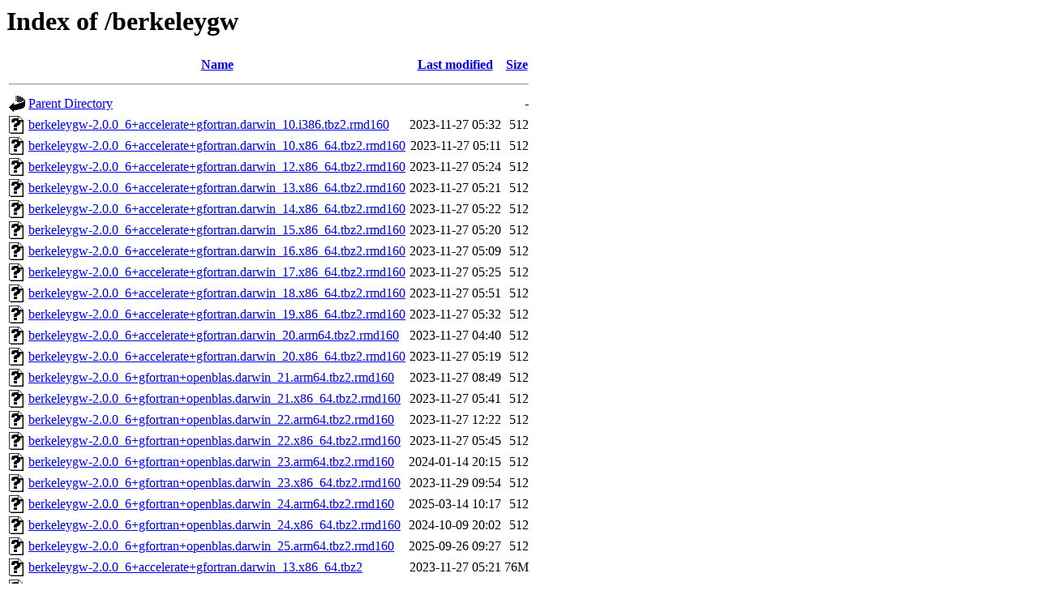

--- FILE ---
content_type: text/html;charset=UTF-8
request_url: https://nue.de.packages.macports.org/berkeleygw/?C=S;O=A
body_size: 1176
content:
<!DOCTYPE HTML PUBLIC "-//W3C//DTD HTML 3.2 Final//EN">
<html>
 <head>
  <title>Index of /berkeleygw</title>
 </head>
 <body>
<h1>Index of /berkeleygw</h1>
  <table>
   <tr><th valign="top"><img src="/icons/blank.gif" alt="[ICO]"></th><th><a href="?C=N;O=A">Name</a></th><th><a href="?C=M;O=A">Last modified</a></th><th><a href="?C=S;O=D">Size</a></th></tr>
   <tr><th colspan="4"><hr></th></tr>
<tr><td valign="top"><a href="/"><img src="/icons/back.gif" alt="[PARENTDIR]"></a></td><td><a href="/">Parent Directory</a></td><td>&nbsp;</td><td align="right">  - </td></tr>
<tr><td valign="top"><a href="berkeleygw-2.0.0_6+accelerate+gfortran.darwin_10.i386.tbz2.rmd160"><img src="/icons/unknown.gif" alt="[   ]"></a></td><td><a href="berkeleygw-2.0.0_6+accelerate+gfortran.darwin_10.i386.tbz2.rmd160">berkeleygw-2.0.0_6+accelerate+gfortran.darwin_10.i386.tbz2.rmd160</a></td><td align="right">2023-11-27 05:32  </td><td align="right">512 </td></tr>
<tr><td valign="top"><a href="berkeleygw-2.0.0_6+accelerate+gfortran.darwin_10.x86_64.tbz2.rmd160"><img src="/icons/unknown.gif" alt="[   ]"></a></td><td><a href="berkeleygw-2.0.0_6+accelerate+gfortran.darwin_10.x86_64.tbz2.rmd160">berkeleygw-2.0.0_6+accelerate+gfortran.darwin_10.x86_64.tbz2.rmd160</a></td><td align="right">2023-11-27 05:11  </td><td align="right">512 </td></tr>
<tr><td valign="top"><a href="berkeleygw-2.0.0_6+accelerate+gfortran.darwin_12.x86_64.tbz2.rmd160"><img src="/icons/unknown.gif" alt="[   ]"></a></td><td><a href="berkeleygw-2.0.0_6+accelerate+gfortran.darwin_12.x86_64.tbz2.rmd160">berkeleygw-2.0.0_6+accelerate+gfortran.darwin_12.x86_64.tbz2.rmd160</a></td><td align="right">2023-11-27 05:24  </td><td align="right">512 </td></tr>
<tr><td valign="top"><a href="berkeleygw-2.0.0_6+accelerate+gfortran.darwin_13.x86_64.tbz2.rmd160"><img src="/icons/unknown.gif" alt="[   ]"></a></td><td><a href="berkeleygw-2.0.0_6+accelerate+gfortran.darwin_13.x86_64.tbz2.rmd160">berkeleygw-2.0.0_6+accelerate+gfortran.darwin_13.x86_64.tbz2.rmd160</a></td><td align="right">2023-11-27 05:21  </td><td align="right">512 </td></tr>
<tr><td valign="top"><a href="berkeleygw-2.0.0_6+accelerate+gfortran.darwin_14.x86_64.tbz2.rmd160"><img src="/icons/unknown.gif" alt="[   ]"></a></td><td><a href="berkeleygw-2.0.0_6+accelerate+gfortran.darwin_14.x86_64.tbz2.rmd160">berkeleygw-2.0.0_6+accelerate+gfortran.darwin_14.x86_64.tbz2.rmd160</a></td><td align="right">2023-11-27 05:22  </td><td align="right">512 </td></tr>
<tr><td valign="top"><a href="berkeleygw-2.0.0_6+accelerate+gfortran.darwin_15.x86_64.tbz2.rmd160"><img src="/icons/unknown.gif" alt="[   ]"></a></td><td><a href="berkeleygw-2.0.0_6+accelerate+gfortran.darwin_15.x86_64.tbz2.rmd160">berkeleygw-2.0.0_6+accelerate+gfortran.darwin_15.x86_64.tbz2.rmd160</a></td><td align="right">2023-11-27 05:20  </td><td align="right">512 </td></tr>
<tr><td valign="top"><a href="berkeleygw-2.0.0_6+accelerate+gfortran.darwin_16.x86_64.tbz2.rmd160"><img src="/icons/unknown.gif" alt="[   ]"></a></td><td><a href="berkeleygw-2.0.0_6+accelerate+gfortran.darwin_16.x86_64.tbz2.rmd160">berkeleygw-2.0.0_6+accelerate+gfortran.darwin_16.x86_64.tbz2.rmd160</a></td><td align="right">2023-11-27 05:09  </td><td align="right">512 </td></tr>
<tr><td valign="top"><a href="berkeleygw-2.0.0_6+accelerate+gfortran.darwin_17.x86_64.tbz2.rmd160"><img src="/icons/unknown.gif" alt="[   ]"></a></td><td><a href="berkeleygw-2.0.0_6+accelerate+gfortran.darwin_17.x86_64.tbz2.rmd160">berkeleygw-2.0.0_6+accelerate+gfortran.darwin_17.x86_64.tbz2.rmd160</a></td><td align="right">2023-11-27 05:25  </td><td align="right">512 </td></tr>
<tr><td valign="top"><a href="berkeleygw-2.0.0_6+accelerate+gfortran.darwin_18.x86_64.tbz2.rmd160"><img src="/icons/unknown.gif" alt="[   ]"></a></td><td><a href="berkeleygw-2.0.0_6+accelerate+gfortran.darwin_18.x86_64.tbz2.rmd160">berkeleygw-2.0.0_6+accelerate+gfortran.darwin_18.x86_64.tbz2.rmd160</a></td><td align="right">2023-11-27 05:51  </td><td align="right">512 </td></tr>
<tr><td valign="top"><a href="berkeleygw-2.0.0_6+accelerate+gfortran.darwin_19.x86_64.tbz2.rmd160"><img src="/icons/unknown.gif" alt="[   ]"></a></td><td><a href="berkeleygw-2.0.0_6+accelerate+gfortran.darwin_19.x86_64.tbz2.rmd160">berkeleygw-2.0.0_6+accelerate+gfortran.darwin_19.x86_64.tbz2.rmd160</a></td><td align="right">2023-11-27 05:32  </td><td align="right">512 </td></tr>
<tr><td valign="top"><a href="berkeleygw-2.0.0_6+accelerate+gfortran.darwin_20.arm64.tbz2.rmd160"><img src="/icons/unknown.gif" alt="[   ]"></a></td><td><a href="berkeleygw-2.0.0_6+accelerate+gfortran.darwin_20.arm64.tbz2.rmd160">berkeleygw-2.0.0_6+accelerate+gfortran.darwin_20.arm64.tbz2.rmd160</a></td><td align="right">2023-11-27 04:40  </td><td align="right">512 </td></tr>
<tr><td valign="top"><a href="berkeleygw-2.0.0_6+accelerate+gfortran.darwin_20.x86_64.tbz2.rmd160"><img src="/icons/unknown.gif" alt="[   ]"></a></td><td><a href="berkeleygw-2.0.0_6+accelerate+gfortran.darwin_20.x86_64.tbz2.rmd160">berkeleygw-2.0.0_6+accelerate+gfortran.darwin_20.x86_64.tbz2.rmd160</a></td><td align="right">2023-11-27 05:19  </td><td align="right">512 </td></tr>
<tr><td valign="top"><a href="berkeleygw-2.0.0_6+gfortran+openblas.darwin_21.arm64.tbz2.rmd160"><img src="/icons/unknown.gif" alt="[   ]"></a></td><td><a href="berkeleygw-2.0.0_6+gfortran+openblas.darwin_21.arm64.tbz2.rmd160">berkeleygw-2.0.0_6+gfortran+openblas.darwin_21.arm64.tbz2.rmd160</a></td><td align="right">2023-11-27 08:49  </td><td align="right">512 </td></tr>
<tr><td valign="top"><a href="berkeleygw-2.0.0_6+gfortran+openblas.darwin_21.x86_64.tbz2.rmd160"><img src="/icons/unknown.gif" alt="[   ]"></a></td><td><a href="berkeleygw-2.0.0_6+gfortran+openblas.darwin_21.x86_64.tbz2.rmd160">berkeleygw-2.0.0_6+gfortran+openblas.darwin_21.x86_64.tbz2.rmd160</a></td><td align="right">2023-11-27 05:41  </td><td align="right">512 </td></tr>
<tr><td valign="top"><a href="berkeleygw-2.0.0_6+gfortran+openblas.darwin_22.arm64.tbz2.rmd160"><img src="/icons/unknown.gif" alt="[   ]"></a></td><td><a href="berkeleygw-2.0.0_6+gfortran+openblas.darwin_22.arm64.tbz2.rmd160">berkeleygw-2.0.0_6+gfortran+openblas.darwin_22.arm64.tbz2.rmd160</a></td><td align="right">2023-11-27 12:22  </td><td align="right">512 </td></tr>
<tr><td valign="top"><a href="berkeleygw-2.0.0_6+gfortran+openblas.darwin_22.x86_64.tbz2.rmd160"><img src="/icons/unknown.gif" alt="[   ]"></a></td><td><a href="berkeleygw-2.0.0_6+gfortran+openblas.darwin_22.x86_64.tbz2.rmd160">berkeleygw-2.0.0_6+gfortran+openblas.darwin_22.x86_64.tbz2.rmd160</a></td><td align="right">2023-11-27 05:45  </td><td align="right">512 </td></tr>
<tr><td valign="top"><a href="berkeleygw-2.0.0_6+gfortran+openblas.darwin_23.arm64.tbz2.rmd160"><img src="/icons/unknown.gif" alt="[   ]"></a></td><td><a href="berkeleygw-2.0.0_6+gfortran+openblas.darwin_23.arm64.tbz2.rmd160">berkeleygw-2.0.0_6+gfortran+openblas.darwin_23.arm64.tbz2.rmd160</a></td><td align="right">2024-01-14 20:15  </td><td align="right">512 </td></tr>
<tr><td valign="top"><a href="berkeleygw-2.0.0_6+gfortran+openblas.darwin_23.x86_64.tbz2.rmd160"><img src="/icons/unknown.gif" alt="[   ]"></a></td><td><a href="berkeleygw-2.0.0_6+gfortran+openblas.darwin_23.x86_64.tbz2.rmd160">berkeleygw-2.0.0_6+gfortran+openblas.darwin_23.x86_64.tbz2.rmd160</a></td><td align="right">2023-11-29 09:54  </td><td align="right">512 </td></tr>
<tr><td valign="top"><a href="berkeleygw-2.0.0_6+gfortran+openblas.darwin_24.arm64.tbz2.rmd160"><img src="/icons/unknown.gif" alt="[   ]"></a></td><td><a href="berkeleygw-2.0.0_6+gfortran+openblas.darwin_24.arm64.tbz2.rmd160">berkeleygw-2.0.0_6+gfortran+openblas.darwin_24.arm64.tbz2.rmd160</a></td><td align="right">2025-03-14 10:17  </td><td align="right">512 </td></tr>
<tr><td valign="top"><a href="berkeleygw-2.0.0_6+gfortran+openblas.darwin_24.x86_64.tbz2.rmd160"><img src="/icons/unknown.gif" alt="[   ]"></a></td><td><a href="berkeleygw-2.0.0_6+gfortran+openblas.darwin_24.x86_64.tbz2.rmd160">berkeleygw-2.0.0_6+gfortran+openblas.darwin_24.x86_64.tbz2.rmd160</a></td><td align="right">2024-10-09 20:02  </td><td align="right">512 </td></tr>
<tr><td valign="top"><a href="berkeleygw-2.0.0_6+gfortran+openblas.darwin_25.arm64.tbz2.rmd160"><img src="/icons/unknown.gif" alt="[   ]"></a></td><td><a href="berkeleygw-2.0.0_6+gfortran+openblas.darwin_25.arm64.tbz2.rmd160">berkeleygw-2.0.0_6+gfortran+openblas.darwin_25.arm64.tbz2.rmd160</a></td><td align="right">2025-09-26 09:27  </td><td align="right">512 </td></tr>
<tr><td valign="top"><a href="berkeleygw-2.0.0_6+accelerate+gfortran.darwin_13.x86_64.tbz2"><img src="/icons/unknown.gif" alt="[   ]"></a></td><td><a href="berkeleygw-2.0.0_6+accelerate+gfortran.darwin_13.x86_64.tbz2">berkeleygw-2.0.0_6+accelerate+gfortran.darwin_13.x86_64.tbz2</a></td><td align="right">2023-11-27 05:21  </td><td align="right"> 76M</td></tr>
<tr><td valign="top"><a href="berkeleygw-2.0.0_6+accelerate+gfortran.darwin_12.x86_64.tbz2"><img src="/icons/unknown.gif" alt="[   ]"></a></td><td><a href="berkeleygw-2.0.0_6+accelerate+gfortran.darwin_12.x86_64.tbz2">berkeleygw-2.0.0_6+accelerate+gfortran.darwin_12.x86_64.tbz2</a></td><td align="right">2023-11-27 05:24  </td><td align="right"> 76M</td></tr>
<tr><td valign="top"><a href="berkeleygw-2.0.0_6+accelerate+gfortran.darwin_14.x86_64.tbz2"><img src="/icons/unknown.gif" alt="[   ]"></a></td><td><a href="berkeleygw-2.0.0_6+accelerate+gfortran.darwin_14.x86_64.tbz2">berkeleygw-2.0.0_6+accelerate+gfortran.darwin_14.x86_64.tbz2</a></td><td align="right">2023-11-27 05:22  </td><td align="right"> 76M</td></tr>
<tr><td valign="top"><a href="berkeleygw-2.0.0_6+accelerate+gfortran.darwin_15.x86_64.tbz2"><img src="/icons/unknown.gif" alt="[   ]"></a></td><td><a href="berkeleygw-2.0.0_6+accelerate+gfortran.darwin_15.x86_64.tbz2">berkeleygw-2.0.0_6+accelerate+gfortran.darwin_15.x86_64.tbz2</a></td><td align="right">2023-11-27 05:20  </td><td align="right"> 76M</td></tr>
<tr><td valign="top"><a href="berkeleygw-2.0.0_6+accelerate+gfortran.darwin_16.x86_64.tbz2"><img src="/icons/unknown.gif" alt="[   ]"></a></td><td><a href="berkeleygw-2.0.0_6+accelerate+gfortran.darwin_16.x86_64.tbz2">berkeleygw-2.0.0_6+accelerate+gfortran.darwin_16.x86_64.tbz2</a></td><td align="right">2023-11-27 05:09  </td><td align="right"> 76M</td></tr>
<tr><td valign="top"><a href="berkeleygw-2.0.0_6+gfortran+openblas.darwin_23.arm64.tbz2"><img src="/icons/unknown.gif" alt="[   ]"></a></td><td><a href="berkeleygw-2.0.0_6+gfortran+openblas.darwin_23.arm64.tbz2">berkeleygw-2.0.0_6+gfortran+openblas.darwin_23.arm64.tbz2</a></td><td align="right">2024-01-14 20:15  </td><td align="right"> 76M</td></tr>
<tr><td valign="top"><a href="berkeleygw-2.0.0_6+gfortran+openblas.darwin_22.arm64.tbz2"><img src="/icons/unknown.gif" alt="[   ]"></a></td><td><a href="berkeleygw-2.0.0_6+gfortran+openblas.darwin_22.arm64.tbz2">berkeleygw-2.0.0_6+gfortran+openblas.darwin_22.arm64.tbz2</a></td><td align="right">2023-11-27 12:22  </td><td align="right"> 76M</td></tr>
<tr><td valign="top"><a href="berkeleygw-2.0.0_6+gfortran+openblas.darwin_21.arm64.tbz2"><img src="/icons/unknown.gif" alt="[   ]"></a></td><td><a href="berkeleygw-2.0.0_6+gfortran+openblas.darwin_21.arm64.tbz2">berkeleygw-2.0.0_6+gfortran+openblas.darwin_21.arm64.tbz2</a></td><td align="right">2023-11-27 08:49  </td><td align="right"> 76M</td></tr>
<tr><td valign="top"><a href="berkeleygw-2.0.0_6+accelerate+gfortran.darwin_20.arm64.tbz2"><img src="/icons/unknown.gif" alt="[   ]"></a></td><td><a href="berkeleygw-2.0.0_6+accelerate+gfortran.darwin_20.arm64.tbz2">berkeleygw-2.0.0_6+accelerate+gfortran.darwin_20.arm64.tbz2</a></td><td align="right">2023-11-27 04:40  </td><td align="right"> 76M</td></tr>
<tr><td valign="top"><a href="berkeleygw-2.0.0_6+gfortran+openblas.darwin_24.arm64.tbz2"><img src="/icons/unknown.gif" alt="[   ]"></a></td><td><a href="berkeleygw-2.0.0_6+gfortran+openblas.darwin_24.arm64.tbz2">berkeleygw-2.0.0_6+gfortran+openblas.darwin_24.arm64.tbz2</a></td><td align="right">2025-03-14 10:17  </td><td align="right"> 76M</td></tr>
<tr><td valign="top"><a href="berkeleygw-2.0.0_6+accelerate+gfortran.darwin_10.x86_64.tbz2"><img src="/icons/unknown.gif" alt="[   ]"></a></td><td><a href="berkeleygw-2.0.0_6+accelerate+gfortran.darwin_10.x86_64.tbz2">berkeleygw-2.0.0_6+accelerate+gfortran.darwin_10.x86_64.tbz2</a></td><td align="right">2023-11-27 05:11  </td><td align="right"> 76M</td></tr>
<tr><td valign="top"><a href="berkeleygw-2.0.0_6+gfortran+openblas.darwin_23.x86_64.tbz2"><img src="/icons/unknown.gif" alt="[   ]"></a></td><td><a href="berkeleygw-2.0.0_6+gfortran+openblas.darwin_23.x86_64.tbz2">berkeleygw-2.0.0_6+gfortran+openblas.darwin_23.x86_64.tbz2</a></td><td align="right">2023-11-29 09:54  </td><td align="right"> 76M</td></tr>
<tr><td valign="top"><a href="berkeleygw-2.0.0_6+gfortran+openblas.darwin_22.x86_64.tbz2"><img src="/icons/unknown.gif" alt="[   ]"></a></td><td><a href="berkeleygw-2.0.0_6+gfortran+openblas.darwin_22.x86_64.tbz2">berkeleygw-2.0.0_6+gfortran+openblas.darwin_22.x86_64.tbz2</a></td><td align="right">2023-11-27 05:45  </td><td align="right"> 76M</td></tr>
<tr><td valign="top"><a href="berkeleygw-2.0.0_6+accelerate+gfortran.darwin_17.x86_64.tbz2"><img src="/icons/unknown.gif" alt="[   ]"></a></td><td><a href="berkeleygw-2.0.0_6+accelerate+gfortran.darwin_17.x86_64.tbz2">berkeleygw-2.0.0_6+accelerate+gfortran.darwin_17.x86_64.tbz2</a></td><td align="right">2023-11-27 05:25  </td><td align="right"> 76M</td></tr>
<tr><td valign="top"><a href="berkeleygw-2.0.0_6+gfortran+openblas.darwin_24.x86_64.tbz2"><img src="/icons/unknown.gif" alt="[   ]"></a></td><td><a href="berkeleygw-2.0.0_6+gfortran+openblas.darwin_24.x86_64.tbz2">berkeleygw-2.0.0_6+gfortran+openblas.darwin_24.x86_64.tbz2</a></td><td align="right">2024-10-09 20:02  </td><td align="right"> 76M</td></tr>
<tr><td valign="top"><a href="berkeleygw-2.0.0_6+accelerate+gfortran.darwin_20.x86_64.tbz2"><img src="/icons/unknown.gif" alt="[   ]"></a></td><td><a href="berkeleygw-2.0.0_6+accelerate+gfortran.darwin_20.x86_64.tbz2">berkeleygw-2.0.0_6+accelerate+gfortran.darwin_20.x86_64.tbz2</a></td><td align="right">2023-11-27 05:19  </td><td align="right"> 76M</td></tr>
<tr><td valign="top"><a href="berkeleygw-2.0.0_6+accelerate+gfortran.darwin_18.x86_64.tbz2"><img src="/icons/unknown.gif" alt="[   ]"></a></td><td><a href="berkeleygw-2.0.0_6+accelerate+gfortran.darwin_18.x86_64.tbz2">berkeleygw-2.0.0_6+accelerate+gfortran.darwin_18.x86_64.tbz2</a></td><td align="right">2023-11-27 05:51  </td><td align="right"> 76M</td></tr>
<tr><td valign="top"><a href="berkeleygw-2.0.0_6+gfortran+openblas.darwin_21.x86_64.tbz2"><img src="/icons/unknown.gif" alt="[   ]"></a></td><td><a href="berkeleygw-2.0.0_6+gfortran+openblas.darwin_21.x86_64.tbz2">berkeleygw-2.0.0_6+gfortran+openblas.darwin_21.x86_64.tbz2</a></td><td align="right">2023-11-27 05:41  </td><td align="right"> 76M</td></tr>
<tr><td valign="top"><a href="berkeleygw-2.0.0_6+gfortran+openblas.darwin_25.arm64.tbz2"><img src="/icons/unknown.gif" alt="[   ]"></a></td><td><a href="berkeleygw-2.0.0_6+gfortran+openblas.darwin_25.arm64.tbz2">berkeleygw-2.0.0_6+gfortran+openblas.darwin_25.arm64.tbz2</a></td><td align="right">2025-09-26 09:27  </td><td align="right"> 76M</td></tr>
<tr><td valign="top"><a href="berkeleygw-2.0.0_6+accelerate+gfortran.darwin_19.x86_64.tbz2"><img src="/icons/unknown.gif" alt="[   ]"></a></td><td><a href="berkeleygw-2.0.0_6+accelerate+gfortran.darwin_19.x86_64.tbz2">berkeleygw-2.0.0_6+accelerate+gfortran.darwin_19.x86_64.tbz2</a></td><td align="right">2023-11-27 05:32  </td><td align="right"> 76M</td></tr>
<tr><td valign="top"><a href="berkeleygw-2.0.0_6+accelerate+gfortran.darwin_10.i386.tbz2"><img src="/icons/unknown.gif" alt="[   ]"></a></td><td><a href="berkeleygw-2.0.0_6+accelerate+gfortran.darwin_10.i386.tbz2">berkeleygw-2.0.0_6+accelerate+gfortran.darwin_10.i386.tbz2</a></td><td align="right">2023-11-27 05:32  </td><td align="right"> 76M</td></tr>
   <tr><th colspan="4"><hr></th></tr>
</table>
<address>Apache/2.4.58 (Ubuntu) Server at nue.de.packages.macports.org Port 443</address>
</body></html>
